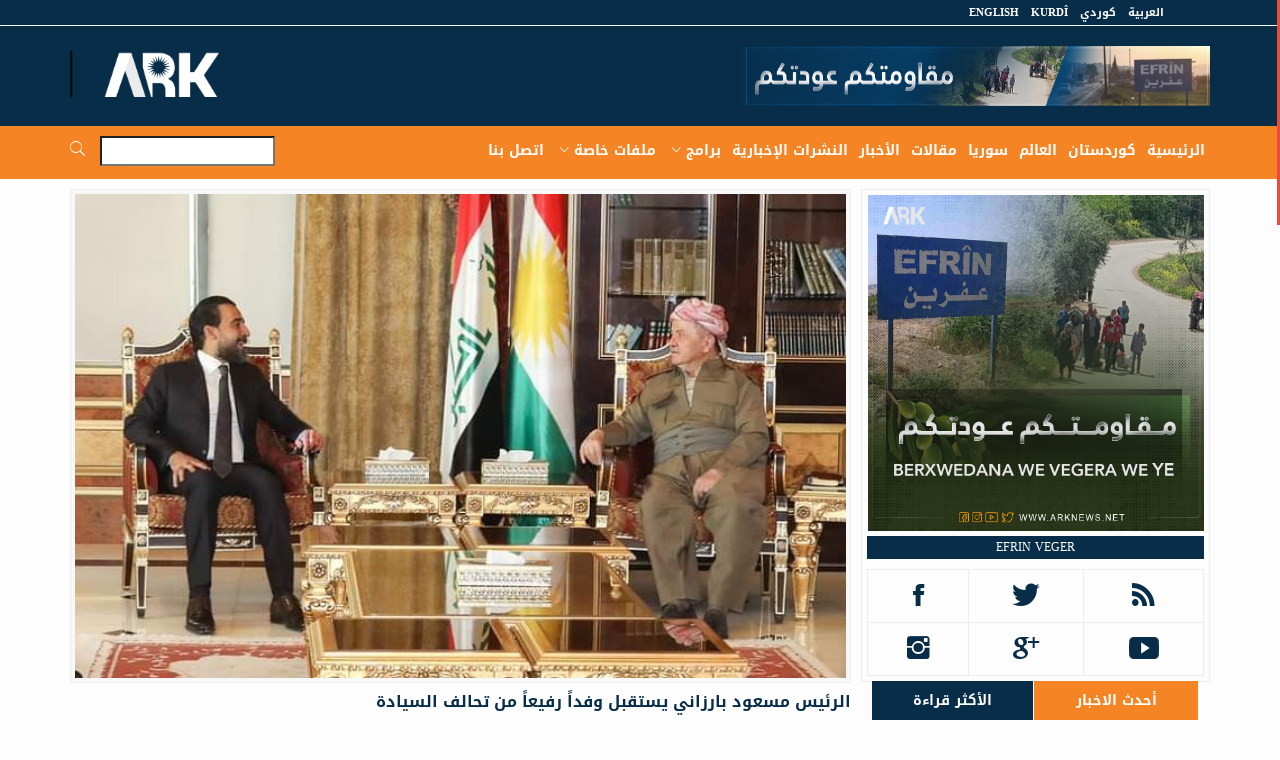

--- FILE ---
content_type: text/html; charset=utf-8
request_url: https://www.arknews.net/node/37113
body_size: 8319
content:
<!DOCTYPE html>
<html xmlns="http://www.w3.org/1999/xhtml" xml:lang="ar" version="XHTML+RDFa 1.0" dir="rtl"
  xmlns:content="http://purl.org/rss/1.0/modules/content/"
  xmlns:dc="http://purl.org/dc/terms/"
  xmlns:foaf="http://xmlns.com/foaf/0.1/"
  xmlns:og="http://ogp.me/ns#"
  xmlns:rdfs="http://www.w3.org/2000/01/rdf-schema#"
  xmlns:sioc="http://rdfs.org/sioc/ns#"
  xmlns:sioct="http://rdfs.org/sioc/types#"
  xmlns:skos="http://www.w3.org/2004/02/skos/core#"
  xmlns:xsd="http://www.w3.org/2001/XMLSchema#">
  
	<head>
        <meta charset="utf-8">
        <meta http-equiv="X-UA-Compatible" content="IE=edge">
        <meta name="viewport" content="width=device-width, initial-scale=1">

        <meta property="fb:pages" content="343570815836068" />


        <title>الرئيس مسعود بارزاني يستقبل وفداً رفيعاً من تحالف السيادة | ARK News</title>
		<meta property="og:url" content="https://www.arknews.net/ar/node/37113"/><meta property="og:title" content="الرئيس مسعود بارزاني يستقبل وفداً رفيعاً من تحالف السيادة-آرك نيوز"/><meta property="og:description" content=''/><meta property="og:type" content="website"/><meta property="og:image" content="https://www.arknews.net/files/IMG_%D9%A1%D9%A1%D9%A0%D9%A6%D9%A2%D9%A0%D9%A2%D9%A2_%D9%A1%D9%A8%D9%A5%D9%A9%D9%A3%D9%A9_%28780_x_490_pixel%29.jpg"/>	

         <!-- Global site tag (gtag.js) - Google Analytics -->
        <script async src="https://www.googletagmanager.com/gtag/js?id=UA-121548712-1"></script>
        <script>
          window.dataLayer = window.dataLayer || [];
          function gtag(){dataLayer.push(arguments);}
          gtag('js', new Date());
        
          gtag('config', 'UA-121548712-1');
        </script>      
        
        
        
                            
        <script type="text/javascript" src="https://www.arknews.net/files/js/js_qikmINIYTWe4jcTUn8cKiMr8bmSDiZB9LQqvceZ6wlM.js"></script>
<script type="text/javascript" src="https://www.arknews.net/files/js/js_O18xNjjUu1tPC9uYFaqF0ntcoQ28lvddK4MDKszly_U.js"></script>
<script type="text/javascript">
<!--//--><![CDATA[//><!--
jQuery.extend(Drupal.settings, {"basePath":"\/","pathPrefix":"ar\/","ajaxPageState":{"theme":"mas4itglobal","theme_token":"I0mNrK-jXpEQH8xPPhei2mbyqTHr2gzUfZsgBhw2lIQ","js":{"misc\/jquery.js":1,"misc\/jquery-extend-3.4.0.js":1,"misc\/jquery.once.js":1,"misc\/drupal.js":1,"public:\/\/languages\/ar_jJF3QnKarnV9iuj8kwg5IqRx-D7i3pnNJTgzK4Eg3-Y.js":1,"sites\/all\/modules\/index_content\/ajax_data.js":1},"css":{"modules\/system\/system.base.css":1,"modules\/system\/system.base-rtl.css":1,"modules\/system\/system.menus.css":1,"modules\/system\/system.menus-rtl.css":1,"modules\/system\/system.messages.css":1,"modules\/system\/system.messages-rtl.css":1,"modules\/system\/system.theme.css":1,"modules\/system\/system.theme-rtl.css":1,"modules\/field\/theme\/field.css":1,"modules\/field\/theme\/field-rtl.css":1,"modules\/node\/node.css":1,"modules\/search\/search.css":1,"modules\/search\/search-rtl.css":1,"modules\/user\/user.css":1,"modules\/user\/user-rtl.css":1,"sites\/all\/modules\/views\/css\/views.css":1,"sites\/all\/modules\/views\/css\/views-rtl.css":1,"sites\/all\/modules\/ctools\/css\/ctools.css":1,"sites\/all\/themes\/mas4itglobal\/css\/style.css":1,"sites\/all\/themes\/mas4itglobal\/css\/style-rtl.css":1}},"index_content":{"ajaxUrl":"\/ar\/ajax_data"}});
//--><!]]>
</script>





        <link rel="shortcut icon" href="https://www.arknews.net/files/favicon.ico" type="image/x-icon">
        <link rel="icon" href="https://www.arknews.net/files/favicon.ico" type="image/x-icon">
        <!-- bootstrap styles-->
        <link rel="stylesheet" href="https://www.arknews.net/sites/all/themes/mas4itglobal/css/bootstrap.min.css" >
        <!-- google font -->

        <!-- ionicons font -->
        <link rel="stylesheet" href="https://www.arknews.net/sites/all/themes/mas4itglobal/css/ionicons.min.css" >
        <!-- animation styles -->
        <link rel="stylesheet" href="https://www.arknews.net/sites/all/themes/mas4itglobal/css/animate.css" />
        <!-- custom styles -->
        <link rel="stylesheet" href="https://www.arknews.net/sites/all/themes/mas4itglobal/css/custom-red.css"  id="style">
        <!-- owl carousel styles-->
        <link rel="stylesheet" href="https://www.arknews.net/sites/all/themes/mas4itglobal/css/owl.carousel.css">
        <link rel="stylesheet" href="https://www.arknews.net/sites/all/themes/mas4itglobal/css/owl.transitions.css">
        <!-- magnific popup styles -->
        <link rel="stylesheet" href="https://www.arknews.net/sites/all/themes/mas4itglobal/css/magnific-popup.css">
  		<link rel="stylesheet" href="https://www.arknews.net/sites/all/themes/mas4itglobal/css/jquery.fancybox.min.css">
        
        <!-- HTML5 Shim and Respond.js IE8 support of HTML5 elements and media queries -->
        <!-- WARNING: Respond.js doesn't work if you view the page via file:// -->
        <!--[if lt IE 9]>
              <script src="https://oss.maxcdn.com/html5shiv/3.7.2/html5shiv.min.js"></script>
              <script src="https://oss.maxcdn.com/respond/1.4.2/respond.min.js"></script>
            <![endif]-->
            
        <link type="text/css" rel="stylesheet" href="https://www.arknews.net/files/css/css_R-slMEj6rJBamqClUE8NGYB_qxwBfAW582ITDGL3RBQ.css" media="all" />
<link type="text/css" rel="stylesheet" href="https://www.arknews.net/files/css/css_T5UsKjWOx35gwu1gAmPYqK6o_KHESA5kjXSfTt8hnvU.css" media="all" />
<link type="text/css" rel="stylesheet" href="https://www.arknews.net/files/css/css_PGbJgHCUCBf4dg7K9Kt8aAwsApndP4GZ9RuToPy3-Fk.css" media="all" />
<link type="text/css" rel="stylesheet" href="https://www.arknews.net/files/css/css_JADP16fh33NK57-RWHaQbviUoA5QIJUSPgB_FBg2DUI.css" media="all" />
  


        
        </head>

	</head>  
  
  <body>
<div id="fb-root"></div>
<script>(function(d, s, id) {
  var js, fjs = d.getElementsByTagName(s)[0];
  if (d.getElementById(id)) return;
  js = d.createElement(s); js.id = id;
  js.src = 'https://connect.facebook.net/en_GB/sdk.js#xfbml=1&version=v3.1&appId=325957658171045&autoLogAppEvents=1';
  fjs.parentNode.insertBefore(js, fjs);
}(document, 'script', 'facebook-jssdk'));</script>

  
    <!-- preloader start 
    <div id="preloader">
    <div id="status"></div>
    </div>
	-->

        <div class="wrapper"> 
  <!-- header toolbar start -->
  <div class="header-toolbar">
    <div class="container">
      <div class="row">
        <div class="col-md-16 text-uppercase">
          <div class="row">

            
          <div class="col-sm-8 col-xs-16 f-lang   animated" data-wow-delay="1s" data-wow-offset="10">
            <ul class="list-inline">
              
              
              <li> <a href="https://www.arknews.net">العربية</a> </li>
              
              <li> <a href="https://www.arknews.net/ko">كوردي</a> </li>
              <li> <a href="https://www.arknews.net/ku">Kurdî</a> </li>
              <li> <a href="https://www.arknews.net/en">English</a> </li>
              <!--<li> <a href="https://www.arknews.net/tr">Türkçe</a> </li>
            	-->
            </ul>
          </div>            
            
            <div class="col-xs-16 col-sm-8">
					
            </div>
          </div>
        </div>
      </div>
    </div>
  </div>
  <!-- header toolbar end --> 
  
  <!-- sticky header start -->
  <div class="sticky-header"> 
    <!-- header start -->
    <div class="container header">
      <div class="row">
        <div class="col-sm-5 col-md-5 wow  animated">
        <a class="navbar-brand" href="https://www.arknews.net">ARKNews.net</a></div>
        <div class="col-sm-11 col-md-11 hidden-xs text-right banner1"> 
        <img src="https://www.arknews.net/files/01%20%D9%85%D9%82%D8%A7%D9%88%D9%85%D8%AA%D9%83%D9%85%20%D8%B9%D9%88%D8%AF%D8%AA%D9%83%D9%85_0.jpg" width="468" height="60" alt="مقاومتكم عودتكم" title="مقاومتكم عودتكم"/>        
        </div>
      </div>
    </div>
    <!-- header end --> 
    <!-- nav and search start -->
    <div class="nav-search-outer"> 
      <!-- nav start -->
       
      <nav class="navbar navbar-inverse" role="navigation">
        <div class="container">
          <div class="row">
             <div class="col-sm-16"> 
              <div class="navbar-header">
                <button type="button" class="navbar-toggle collapsed" data-toggle="collapse" data-target="#navbar-collapse"> <span class="sr-only">Toggle navigation</span> <span class="icon-bar"></span> <span class="icon-bar"></span> <span class="icon-bar"></span> 
                </button>
              </div>
                <div class="search-div">
                    
                      <input name="search_keyword" id="search_keyword" placeholder="بحث" autocomplete="off">
                      <a href="#" id="search-btn"><span class="ion-ios7-search"></span></a>
                    
                </div>              

                
              <div class="collapse navbar-collapse" id="navbar-collapse">
                <ul class="nav navbar-nav text-uppercase main-nav ">
                  	<li class="active"><a href="https://www.arknews.net">الرئيسية</a></li>
                  	<li> <a href="https://www.arknews.net/kurdistan">كوردستان</a></li>
                  	<li> <a href="https://www.arknews.net/world">العالم</a></li>
					<li> <a href="https://www.arknews.net/syria">سوريا</a></li>
                    <li> <a href="https://www.arknews.net/articles">مقالات</a></li>
                    <!--
                    <li> <a href="https://www.arknews.net/video">فيديو</a></li>
                    -->
                    <li> <a href="https://www.arknews.net/browse-article">الأخبار</a></li>
                    <li> <a href="https://www.arknews.net/video/176">النشرات الإخبارية</a></li>
                    <li class="dropdown"> <a href="javascript:void(0)" class="dropdown-toggle" data-toggle="dropdown">برامج<span class="ion-ios7-arrow-down nav-icn"></span></a>
                        <ul class="dropdown-menu text-capitalize" role="menu">
                            <li> <a href="https://www.arknews.net/video/176">النشرات الإخبارية</a></li><li> <a href="https://www.arknews.net/video/187">تقارير</a></li><li> <a href="https://www.arknews.net/video/202">أعمدة النضال</a></li><li> <a href="https://www.arknews.net/video/200">شرۆڤە(تحليل)</a></li><li> <a href="https://www.arknews.net/video/201">صوت الشباب</a></li><li> <a href="https://www.arknews.net/video/188">ضيف</a></li><li> <a href="https://www.arknews.net/video/178">جفات</a></li><li> <a href="https://www.arknews.net/video/177">مقابله‌ آرك</a></li><li> <a href="https://www.arknews.net/video/179">ديبيت</a></li><li> <a href="https://www.arknews.net/video/191">بالعربي</a></li><li> <a href="https://www.arknews.net/video/192">حصاد الأسبوع</a></li><li> <a href="https://www.arknews.net/video/193">برامج خاصة</a></li>                           
                        </ul>
                    </li>    
                    <li class="dropdown"> <a href="javascript:void(0)" class="dropdown-toggle" data-toggle="dropdown">ملفات خاصة<span class="ion-ios7-arrow-down nav-icn"></span></a>
                        <ul class="dropdown-menu text-capitalize" role="menu">

							<li> <a href="https://www.arknews.net/browse-person/Martyrs">الشهداء</a></li>
							<li> <a href="https://www.arknews.net/browse-person/Detainees">المعتقلون</a></li>
                            <li> <a href="https://www.arknews.net/browse-person/KidnappedByISIS">المختطفون لدى داعش</a></li>
                        </ul>
                    </li> 
                    
                    <li> <a href="https://www.arknews.net/contact-us">اتصل بنا</a></li>
                </ul>
              </div>
                
            </div>
          </div>
        </div>
        <!-- nav end --> 
        <!-- search start -->
        

        <!-- search end --> 


      </nav>
       
      <!--nav end--> 
      
      
    </div>
    <!-- nav and search end--> 
  </div>
  <!-- sticky header end --> 


		

  <section>
    <div class="container ">
      <div class="row content-body "> 
        <!-- left sec Start -->
        <div class="col-md-11 col-sm-11">
          <div class="row"> 
            <!-- post details start -->
				  <section class="region region-content">
    <article id="block-system-main" class="block block-system">

      
  <div class="content">
    <!--
<div class="container"> 
    <div class="page-header">
    <h1>الرئيس مسعود بارزاني يستقبل وفداً رفيعاً من تحالف السيادة</h1>
    </div>
</div>
-->

            <div class="col-sm-16">
              <div class="row">
                <div class="sec-topic col-sm-16   animated  view-article" data-wow-delay="0.5s">
                  <div class="row">
                    <div class="col-sm-16">
                         
                    <img width="1000" height="606"  src="https://www.arknews.net/files/IMG_%D9%A1%D9%A1%D9%A0%D9%A6%D9%A2%D9%A0%D9%A2%D9%A2_%D9%A1%D9%A8%D9%A5%D9%A9%D9%A3%D9%A9_%28780_x_490_pixel%29.jpg" alt="الرئيس مسعود بارزاني يستقبل وفداً رفيعاً من تحالف السيادة"  title="الرئيس مسعود بارزاني يستقبل وفداً رفيعاً من تحالف السيادة" class="img-thumbnail"> 
                    <div class="image-title"></div>           
                                         
                    </div>
                    <div class="col-sm-16 sec-info">
                      <h3>الرئيس مسعود بارزاني يستقبل وفداً رفيعاً من تحالف السيادة</h3>
                      <div class="text-danger sub-info-bordered">
                        <div class="time"><span class="ion-android-data icon"></span>Jun 11 2022</div>
                      </div>
                      <p>
					  آرك نيوز... استقبل الرئيس مسعود بارزاني، اليوم السبت 11 حزيران 2022 في مقره بمصيف صلاح الدين، وفدا رفيع المستوى من تحالف السيادة ضم رئيس مجلس النواب العراقي محمد الحلبوسي ورئيس تحالف السيادة خمیس الخنجر.<br />
<br />
وقد تبادل الجانبان خلال اللقاء وجهات النظر حول الوضع السياسي في العراق وآخر تطورات العملية السياسية الجارية.                      
                                            
                      </p>
                        <div class="gallery">
                            <div class="row"></div>                               
                        </div> 

<p>
<strong><span class="ion-chatbubbles icon"></span></strong> 878</p>	

<div class="tag">
<a href="https://www.arknews.net/browse-article/245"  class="tag-btn" title="الرئيس مسعود بارزاني"  alt="الرئيس مسعود بارزاني"  style="margin: 1px;"  >الرئيس مسعود بارزاني</a><a href="https://www.arknews.net/browse-article/642"  class="tag-btn" title="تحالف السيادة"  alt="تحالف السيادة"  style="margin: 1px;"  >تحالف السيادة</a><a href="https://www.arknews.net/browse-article/596"  class="tag-btn" title="العملية السياسية"  alt="العملية السياسية"  style="margin: 1px;"  >العملية السياسية</a><a href="https://www.arknews.net/browse-article/305"  class="tag-btn" title="العراق"  alt="العراق"  style="margin: 1px;"  >العراق</a></div> 




                  
					 
                
                
                
 						 
                        
                                                                       
                      <hr>
                    </div>
                  </div>
                </div>




                <div class="col-sm-16 related">
                  <div class="main-title-outer pull-left">
                    <div class="main-title">مواضيع متعلقة</div>
                  </div>
                  <div class="row">
                    
					                        
                    
                    <div class="item topic col-sm-5 col-xs-16 article-news-item"> 
                    <a href="https://www.arknews.net/node/63197"> <img width="274" height="121" alt="الرئيس بارزاني وأمير دولة قطر يؤكدان على منع اندلاع مواجهات بين العرب والكورد في سوريا " title="الرئيس بارزاني وأمير دولة قطر يؤكدان على منع اندلاع مواجهات بين العرب والكورد في سوريا " src="https://www.arknews.net/files/styles/medium/public/%D8%A7%D9%84%D8%B1%D8%A6%D9%8A%D8%B3%20%D8%A8%D8%A7%D8%B1%D8%B2%D8%A7%D9%86%D9%8A_79.jpg?itok=jyUeILcx" class="img-thumbnail">
                      <h4>الرئيس بارزاني وأمير دولة قطر يؤكدان على منع اندلاع مواجهات بين العرب والكورد في سوريا </h4>
                      <div class="text-danger sub-info-bordered remove-borders">
                        <div class="time"><span class="ion-android-data icon"></span>Jan 21 2026</div>
                      </div>
                      </a> 
                     </div>
                      
					                        
                    
                    <div class="item topic col-sm-5 col-xs-16 article-news-item"> 
                    <a href="https://www.arknews.net/node/63196"> <img width="274" height="121" alt="مسرور بارزاني ونواف سلام يؤكدان على وجوب صون أمن سوريا واستقرارها" title="مسرور بارزاني ونواف سلام يؤكدان على وجوب صون أمن سوريا واستقرارها" src="https://www.arknews.net/files/styles/medium/public/%D9%83%D9%88%D8%B1%D8%AF%D8%B3%D8%AA%D8%A7%D9%86_2.jpg?itok=GGJFw4vx" class="img-thumbnail">
                      <h4>مسرور بارزاني ونواف سلام يؤكدان على وجوب صون أمن سوريا واستقرارها</h4>
                      <div class="text-danger sub-info-bordered remove-borders">
                        <div class="time"><span class="ion-android-data icon"></span>Jan 21 2026</div>
                      </div>
                      </a> 
                     </div>
                      
					                        
                    
                    <div class="item topic col-sm-5 col-xs-16 article-news-item"> 
                    <a href="https://www.arknews.net/node/63195"> <img width="274" height="121" alt="رئيس حكومة إقليم كوردستان يبحث مع رئيس وزراء هولندا التصعيد العسكري في سوريا" title="رئيس حكومة إقليم كوردستان يبحث مع رئيس وزراء هولندا التصعيد العسكري في سوريا" src="https://www.arknews.net/files/styles/medium/public/%D9%87%D9%88%D9%84%D9%86%D8%AF%D8%A7%20.jpg?itok=_l6V2MlV" class="img-thumbnail">
                      <h4>رئيس حكومة إقليم كوردستان يبحث مع رئيس وزراء هولندا التصعيد العسكري في سوريا</h4>
                      <div class="text-danger sub-info-bordered remove-borders">
                        <div class="time"><span class="ion-android-data icon"></span>Jan 21 2026</div>
                      </div>
                      </a> 
                     </div>
                      
					                        
                    
                    <div class="item topic col-sm-5 col-xs-16 article-news-item"> 
                    <a href="https://www.arknews.net/node/63194"> <img width="274" height="121" alt="الرئيس بارزاني يجتمع مع الكاردينال بيترو بارولين رئيس وزراء الفاتيكان" title="الرئيس بارزاني يجتمع مع الكاردينال بيترو بارولين رئيس وزراء الفاتيكان" src="https://www.arknews.net/files/styles/medium/public/%D8%A7%D9%84%D9%81%D8%A7%D8%AA%D9%8A%D9%83%D8%A7%D9%861_1.jpg?itok=XGk2okoo" class="img-thumbnail">
                      <h4>الرئيس بارزاني يجتمع مع الكاردينال بيترو بارولين رئيس وزراء الفاتيكان</h4>
                      <div class="text-danger sub-info-bordered remove-borders">
                        <div class="time"><span class="ion-android-data icon"></span>Jan 21 2026</div>
                      </div>
                      </a> 
                     </div>
                      
					                        
                    
                    <div class="item topic col-sm-5 col-xs-16 article-news-item"> 
                    <a href="https://www.arknews.net/node/63193"> <img width="274" height="121" alt="الرئيس بارزاني وبابا الفاتيكان يعبران عن أملهما أن يسود السلام والاستقرار في العالم" title="الرئيس بارزاني وبابا الفاتيكان يعبران عن أملهما أن يسود السلام والاستقرار في العالم" src="https://www.arknews.net/files/styles/medium/public/%D8%A8%D8%A7%D9%84%D8%B5%D9%88%D8%B1.jpg?itok=jLIXWlhI" class="img-thumbnail">
                      <h4>الرئيس بارزاني وبابا الفاتيكان يعبران عن أملهما أن يسود السلام والاستقرار في العالم</h4>
                      <div class="text-danger sub-info-bordered remove-borders">
                        <div class="time"><span class="ion-android-data icon"></span>Jan 21 2026</div>
                      </div>
                      </a> 
                     </div>
                      
					                        
                    
                    <div class="item topic col-sm-5 col-xs-16 article-news-item"> 
                    <a href="https://www.arknews.net/node/63189"> <img width="274" height="121" alt="ألمانيا.. برلمانيون يطالبون بموقف دولي عاجل لحماية الكورد في غربي كوردستان " title="ألمانيا.. برلمانيون يطالبون بموقف دولي عاجل لحماية الكورد في غربي كوردستان " src="https://www.arknews.net/files/styles/medium/public/%D8%A7%D9%84%D8%A8%D9%88%D9%86%D8%AF%D8%B3%D8%AA%D8%A7%D8%BA_1.jpg?itok=pGxrmn49" class="img-thumbnail">
                      <h4>ألمانيا.. برلمانيون يطالبون بموقف دولي عاجل لحماية الكورد في غربي كوردستان </h4>
                      <div class="text-danger sub-info-bordered remove-borders">
                        <div class="time"><span class="ion-android-data icon"></span>Jan 21 2026</div>
                      </div>
                      </a> 
                     </div>
                      
					                        
                    
                    <div class="item topic col-sm-5 col-xs-16 article-news-item"> 
                    <a href="https://www.arknews.net/node/63188"> <img width="274" height="121" alt="سوريا تتأثر بمنخفض جوي اعتبارا من صباح يوم غد الخميس" title="سوريا تتأثر بمنخفض جوي اعتبارا من صباح يوم غد الخميس" src="https://www.arknews.net/files/styles/medium/public/%D8%A7%D9%84%D9%85%D8%B7%D8%B11_3_1.jpg?itok=5O2HewwM" class="img-thumbnail">
                      <h4>سوريا تتأثر بمنخفض جوي اعتبارا من صباح يوم غد الخميس</h4>
                      <div class="text-danger sub-info-bordered remove-borders">
                        <div class="time"><span class="ion-android-data icon"></span>Jan 21 2026</div>
                      </div>
                      </a> 
                     </div>
                      
					                        
                    
                    <div class="item topic col-sm-5 col-xs-16 article-news-item"> 
                    <a href="https://www.arknews.net/node/63186"> <img width="274" height="121" alt="بتوجيه من الرئيس بارزاني.. مؤسسة بارزاني الخيرية تسيِّر  أكبر قافلة مساعدات إلى غربي كوردستان" title="بتوجيه من الرئيس بارزاني.. مؤسسة بارزاني الخيرية تسيِّر  أكبر قافلة مساعدات إلى غربي كوردستان" src="https://www.arknews.net/files/styles/medium/public/%D8%A8%D8%A7%D8%B1%D8%B2%D8%A7%D9%86%D9%8A%20%D8%A7%D9%84%D8%AE%D9%8A%D8%B1%D9%8A%D8%A9_66.jpg?itok=AismSY0L" class="img-thumbnail">
                      <h4>بتوجيه من الرئيس بارزاني.. مؤسسة بارزاني الخيرية تسيِّر  أكبر قافلة مساعدات إلى غربي كوردستان</h4>
                      <div class="text-danger sub-info-bordered remove-borders">
                        <div class="time"><span class="ion-android-data icon"></span>Jan 21 2026</div>
                      </div>
                      </a> 
                     </div>
                      
					                        
                    
                    <div class="item topic col-sm-5 col-xs-16 article-news-item"> 
                    <a href="https://www.arknews.net/node/63185"> <img width="274" height="121" alt="الرئیس بارزاني يلتقي مع قداسة بابا الفاتيكان ليو الرابع عشر" title="الرئیس بارزاني يلتقي مع قداسة بابا الفاتيكان ليو الرابع عشر" src="https://www.arknews.net/files/styles/medium/public/%D8%A7%D9%84%D8%B1%D8%A6%D9%8A%D8%B3%20%D8%A8%D8%A7%D8%B1%D8%B2%D8%A7%D9%86%D9%8A%20%D9%88%D8%A8%D8%A7%D8%A8%D8%A7%20%D8%A7%D9%84%D9%81%D8%A7%D8%AA%D9%8A%D9%83%D8%A7%D9%86.jpg?itok=ODnvaEsc" class="img-thumbnail">
                      <h4>الرئیس بارزاني يلتقي مع قداسة بابا الفاتيكان ليو الرابع عشر</h4>
                      <div class="text-danger sub-info-bordered remove-borders">
                        <div class="time"><span class="ion-android-data icon"></span>Jan 21 2026</div>
                      </div>
                      </a> 
                     </div>
                      
					                        
                    
                    <div class="item topic col-sm-5 col-xs-16 article-news-item"> 
                    <a href="https://www.arknews.net/node/63184"> <img width="274" height="121" alt="الرئيس بارزاني يتلقى اتصالا هاتفيا من الرئيس السوري أحمد الشرع" title="الرئيس بارزاني يتلقى اتصالا هاتفيا من الرئيس السوري أحمد الشرع" src="https://www.arknews.net/files/styles/medium/public/%D8%A7%D9%84%D8%B1%D8%A6%DB%8C%D8%B3%20%D8%A8%D8%A7%D8%B1%D8%B2%D8%A7%D9%86%DB%8C_3.jpg?itok=bclq8jtM" class="img-thumbnail">
                      <h4>الرئيس بارزاني يتلقى اتصالا هاتفيا من الرئيس السوري أحمد الشرع</h4>
                      <div class="text-danger sub-info-bordered remove-borders">
                        <div class="time"><span class="ion-android-data icon"></span>Jan 21 2026</div>
                      </div>
                      </a> 
                     </div>
                      
					                        
                    
                    <div class="item topic col-sm-5 col-xs-16 article-news-item"> 
                    <a href="https://www.arknews.net/node/63183"> <img width="274" height="121" alt="اتحاد الجالية الكوردستانية يوجه نداءً عاجلاً إلى الكوردستانيين في جميع دول الاغتراب" title="اتحاد الجالية الكوردستانية يوجه نداءً عاجلاً إلى الكوردستانيين في جميع دول الاغتراب" src="https://www.arknews.net/files/styles/medium/public/%D8%A7%D9%84%D8%AC%D8%A7%D9%84%D9%8A%D8%A7%D8%AA%20%D8%A7%D9%84%D9%83%D9%88%D8%B1%D8%AF%D8%B3%D8%AA%D8%A7%D9%86%D9%8A%D8%A91_1_0.jpg?itok=1NyukyiQ" class="img-thumbnail">
                      <h4>اتحاد الجالية الكوردستانية يوجه نداءً عاجلاً إلى الكوردستانيين في جميع دول الاغتراب</h4>
                      <div class="text-danger sub-info-bordered remove-borders">
                        <div class="time"><span class="ion-android-data icon"></span>Jan 20 2026</div>
                      </div>
                      </a> 
                     </div>
                      
					                        
                    
                    <div class="item topic col-sm-5 col-xs-16 article-news-item"> 
                    <a href="https://www.arknews.net/node/63182"> <img width="274" height="121" alt="مسرور بارزاني وبرهم صالح يناقشان تداعيات الاشتباكات والمواجهات العسكرية في سوريا" title="مسرور بارزاني وبرهم صالح يناقشان تداعيات الاشتباكات والمواجهات العسكرية في سوريا" src="https://www.arknews.net/files/styles/medium/public/%D9%85%D8%B3%D8%B1%D9%88%D8%B1%20%D8%A8%D8%A7%D8%B1%D8%B2%D8%A7%D9%86%D9%8A_105.jpg?itok=YEJ8jtP2" class="img-thumbnail">
                      <h4>مسرور بارزاني وبرهم صالح يناقشان تداعيات الاشتباكات والمواجهات العسكرية في سوريا</h4>
                      <div class="text-danger sub-info-bordered remove-borders">
                        <div class="time"><span class="ion-android-data icon"></span>Jan 20 2026</div>
                      </div>
                      </a> 
                     </div>
                      
					                      
                      
    
                  </div>
                </div>

                
              </div>
            </div>
           

  </div>
</article>
  </section>
	            
            <!-- post details end --> 
            
          </div>
          
        
          
          
          
        </div>
        <!-- left sec End --> 
        <!-- right sec Start -->
        <div class="col-sm-5  right-sec">
          <div class="bordered">
            <div class="row ">
				<div class="col-sm-16 bt-space  animated" data-wow-delay="1s" data-wow-offset="50"><a href="https://www.facebook.com/Ark1tv" ><img class="img-responsive" src="https://www.arknews.net/files/efrin_43.jpg" width="336" height="280" alt="efrin veger" title="efrin veger"/></a><a href="https://www.facebook.com/Ark1tv" class="sponsored">efrin veger</a> </div><div class="col-sm-16 bt-spac  animated" ><div class="table-responsive"><table class="table table-bordered social"><tbody><tr><td><a class="rss" href="#"><p> <span class="ion-social-rss"></span> </p></a></td><td><a class="twitter" href="https://twitter.com/Arknews_Arktv" target="_blank"><p><span class="ion-social-twitter"></span></p></a></td><td><a class="facebook" href="https://www.facebook.com/arknews.net" target="_blank"><p> <span class="ion-social-facebook"></span> </p></a></td></tr><tr><td><a class="youtube" href="https://www.youtube.com/arknuce" target="_blank"><p> <span class="ion-social-youtube"></span></p></a></td><td><a class="googleplus" href="#"><p> <span class="ion-social-googleplus"></span></p></a></td><td><a class="instagram" href="https://www.instagram.com/arknews.official" target="_blank"><p> <span class="ion-social-instagram"></span> </p></a></td></tr></tbody></table></div></div>	</div>	<div class="col-sm-16 bt-space  animated" > <ul class="nav nav-tabs nav-justified " role="tablist"><li class="active"><a href="#recent" role="tab" data-toggle="tab">أحدث الاخبار</a></li><li ><a href="#popular" role="tab" data-toggle="tab">الأكثر قراءة</a></li></ul><!-- Tab panes --><div class="tab-content"><div class="tab-pane active" id="recent"><ul class="list-unstyled"><li> <a href="https://www.arknews.net/node/63197"><div class="row"><div class="col-sm-5 col-md-4"><img class="img-thumbnail pull-left" src="https://www.arknews.net/files/%D8%A7%D9%84%D8%B1%D8%A6%D9%8A%D8%B3%20%D8%A8%D8%A7%D8%B1%D8%B2%D8%A7%D9%86%D9%8A_79.jpg" width="164" height="152" alt="الرئيس بارزاني وأمير دولة قطر يؤكدان على منع اندلاع مواجهات بين العرب والكورد في سوريا " title="الرئيس بارزاني وأمير دولة قطر يؤكدان على منع اندلاع مواجهات بين العرب والكورد في سوريا "/> </div><div class="col-sm-11 col-md-12"><h4>الرئيس بارزاني وأمير دولة قطر يؤكدان على منع اندلاع مواجهات بين العرب والكورد في سوريا </h4><div class="text-danger sub-info"><div class="time"><span class="ion-android-data icon"></span>Jan 21 2026</div></div></div></div></a> </li><li> <a href="https://www.arknews.net/node/63196"><div class="row"><div class="col-sm-5 col-md-4"><img class="img-thumbnail pull-left" src="https://www.arknews.net/files/%D9%83%D9%88%D8%B1%D8%AF%D8%B3%D8%AA%D8%A7%D9%86_2.jpg" width="164" height="152" alt="مسرور بارزاني ونواف سلام يؤكدان على وجوب صون أمن سوريا واستقرارها" title="مسرور بارزاني ونواف سلام يؤكدان على وجوب صون أمن سوريا واستقرارها"/> </div><div class="col-sm-11 col-md-12"><h4>مسرور بارزاني ونواف سلام يؤكدان على وجوب صون أمن سوريا واستقرارها</h4><div class="text-danger sub-info"><div class="time"><span class="ion-android-data icon"></span>Jan 21 2026</div></div></div></div></a> </li><li> <a href="https://www.arknews.net/node/63195"><div class="row"><div class="col-sm-5 col-md-4"><img class="img-thumbnail pull-left" src="https://www.arknews.net/files/%D9%87%D9%88%D9%84%D9%86%D8%AF%D8%A7%20.jpg" width="164" height="152" alt="رئيس حكومة إقليم كوردستان يبحث مع رئيس وزراء هولندا التصعيد العسكري في سوريا" title="رئيس حكومة إقليم كوردستان يبحث مع رئيس وزراء هولندا التصعيد العسكري في سوريا"/> </div><div class="col-sm-11 col-md-12"><h4>رئيس حكومة إقليم كوردستان يبحث مع رئيس وزراء هولندا التصعيد العسكري في سوريا</h4><div class="text-danger sub-info"><div class="time"><span class="ion-android-data icon"></span>Jan 21 2026</div></div></div></div></a> </li><li> <a href="https://www.arknews.net/node/63194"><div class="row"><div class="col-sm-5 col-md-4"><img class="img-thumbnail pull-left" src="https://www.arknews.net/files/%D8%A7%D9%84%D9%81%D8%A7%D8%AA%D9%8A%D9%83%D8%A7%D9%861_1.jpg" width="164" height="152" alt="الرئيس بارزاني يجتمع مع الكاردينال بيترو بارولين رئيس وزراء الفاتيكان" title="الرئيس بارزاني يجتمع مع الكاردينال بيترو بارولين رئيس وزراء الفاتيكان"/> </div><div class="col-sm-11 col-md-12"><h4>الرئيس بارزاني يجتمع مع الكاردينال بيترو بارولين رئيس وزراء الفاتيكان</h4><div class="text-danger sub-info"><div class="time"><span class="ion-android-data icon"></span>Jan 21 2026</div></div></div></div></a> </li><li> <a href="https://www.arknews.net/node/63193"><div class="row"><div class="col-sm-5 col-md-4"><img class="img-thumbnail pull-left" src="https://www.arknews.net/files/%D8%A8%D8%A7%D9%84%D8%B5%D9%88%D8%B1.jpg" width="164" height="152" alt="الرئيس بارزاني وبابا الفاتيكان يعبران عن أملهما أن يسود السلام والاستقرار في العالم" title="الرئيس بارزاني وبابا الفاتيكان يعبران عن أملهما أن يسود السلام والاستقرار في العالم"/> </div><div class="col-sm-11 col-md-12"><h4>الرئيس بارزاني وبابا الفاتيكان يعبران عن أملهما أن يسود السلام والاستقرار في العالم</h4><div class="text-danger sub-info"><div class="time"><span class="ion-android-data icon"></span>Jan 21 2026</div></div></div></div></a> </li><li> <a href="https://www.arknews.net/node/63189"><div class="row"><div class="col-sm-5 col-md-4"><img class="img-thumbnail pull-left" src="https://www.arknews.net/files/%D8%A7%D9%84%D8%A8%D9%88%D9%86%D8%AF%D8%B3%D8%AA%D8%A7%D8%BA_1.jpg" width="164" height="152" alt="ألمانيا.. برلمانيون يطالبون بموقف دولي عاجل لحماية الكورد في غربي كوردستان " title="ألمانيا.. برلمانيون يطالبون بموقف دولي عاجل لحماية الكورد في غربي كوردستان "/> </div><div class="col-sm-11 col-md-12"><h4>ألمانيا.. برلمانيون يطالبون بموقف دولي عاجل لحماية الكورد في غربي كوردستان </h4><div class="text-danger sub-info"><div class="time"><span class="ion-android-data icon"></span>Jan 21 2026</div></div></div></div></a> </li><li> <a href="https://www.arknews.net/node/63188"><div class="row"><div class="col-sm-5 col-md-4"><img class="img-thumbnail pull-left" src="https://www.arknews.net/files/%D8%A7%D9%84%D9%85%D8%B7%D8%B11_3_1.jpg" width="164" height="152" alt="سوريا تتأثر بمنخفض جوي اعتبارا من صباح يوم غد الخميس" title="سوريا تتأثر بمنخفض جوي اعتبارا من صباح يوم غد الخميس"/> </div><div class="col-sm-11 col-md-12"><h4>سوريا تتأثر بمنخفض جوي اعتبارا من صباح يوم غد الخميس</h4><div class="text-danger sub-info"><div class="time"><span class="ion-android-data icon"></span>Jan 21 2026</div></div></div></div></a> </li><li> <a href="https://www.arknews.net/node/63186"><div class="row"><div class="col-sm-5 col-md-4"><img class="img-thumbnail pull-left" src="https://www.arknews.net/files/%D8%A8%D8%A7%D8%B1%D8%B2%D8%A7%D9%86%D9%8A%20%D8%A7%D9%84%D8%AE%D9%8A%D8%B1%D9%8A%D8%A9_66.jpg" width="164" height="152" alt="بتوجيه من الرئيس بارزاني.. مؤسسة بارزاني الخيرية تسيِّر  أكبر قافلة مساعدات إلى غربي كوردستان" title="بتوجيه من الرئيس بارزاني.. مؤسسة بارزاني الخيرية تسيِّر  أكبر قافلة مساعدات إلى غربي كوردستان"/> </div><div class="col-sm-11 col-md-12"><h4>بتوجيه من الرئيس بارزاني.. مؤسسة بارزاني الخيرية تسيِّر  أكبر قافلة مساعدات إلى غربي كوردستان</h4><div class="text-danger sub-info"><div class="time"><span class="ion-android-data icon"></span>Jan 21 2026</div></div></div></div></a> </li></ul></div><div class="tab-pane " id="popular"><ul class="list-unstyled"><li> <a href="https://www.arknews.net/node/63189"><div class="row"><div class="col-sm-5 col-md-4"><img class="img-thumbnail pull-left" src="https://www.arknews.net/files/%D8%A7%D9%84%D8%A8%D9%88%D9%86%D8%AF%D8%B3%D8%AA%D8%A7%D8%BA_1.jpg" width="164" height="152" alt="ألمانيا.. برلمانيون يطالبون بموقف دولي عاجل لحماية الكورد في غربي كوردستان " title="ألمانيا.. برلمانيون يطالبون بموقف دولي عاجل لحماية الكورد في غربي كوردستان "/> </div><div class="col-sm-11 col-md-12"><h4>ألمانيا.. برلمانيون يطالبون بموقف دولي عاجل لحماية الكورد في غربي كوردستان </h4><div class="text-danger sub-info"><div class="time"><span class="ion-android-data icon"></span>Jan 21 2026</div></div></div></div></a> </li><li> <a href="https://www.arknews.net/node/63184"><div class="row"><div class="col-sm-5 col-md-4"><img class="img-thumbnail pull-left" src="https://www.arknews.net/files/%D8%A7%D9%84%D8%B1%D8%A6%DB%8C%D8%B3%20%D8%A8%D8%A7%D8%B1%D8%B2%D8%A7%D9%86%DB%8C_3.jpg" width="164" height="152" alt="الرئيس بارزاني يتلقى اتصالا هاتفيا من الرئيس السوري أحمد الشرع" title="الرئيس بارزاني يتلقى اتصالا هاتفيا من الرئيس السوري أحمد الشرع"/> </div><div class="col-sm-11 col-md-12"><h4>الرئيس بارزاني يتلقى اتصالا هاتفيا من الرئيس السوري أحمد الشرع</h4><div class="text-danger sub-info"><div class="time"><span class="ion-android-data icon"></span>Jan 21 2026</div></div></div></div></a> </li><li> <a href="https://www.arknews.net/node/46657"><div class="row"><div class="col-sm-5 col-md-4"><img class="img-thumbnail pull-left" src="https://www.arknews.net/files/%D8%A7%D8%B1%D9%83%20%D9%85%D8%A7%D9%83%D9%88%D9%84.jpg" width="164" height="152" alt="مايكل ماكول: لا ينبغي أن يكون للنظام السوري دور في تنسيق المساعدات الإنسانية" title="مايكل ماكول: لا ينبغي أن يكون للنظام السوري دور في تنسيق المساعدات الإنسانية"/> </div><div class="col-sm-11 col-md-12"><h4>مايكل ماكول: لا ينبغي أن يكون للنظام السوري دور في تنسيق المساعدات الإنسانية</h4><div class="text-danger sub-info"><div class="time"><span class="ion-android-data icon"></span>Jul 29 2023</div></div></div></div></a> </li><li> <a href="https://www.arknews.net/node/63197"><div class="row"><div class="col-sm-5 col-md-4"><img class="img-thumbnail pull-left" src="https://www.arknews.net/files/%D8%A7%D9%84%D8%B1%D8%A6%D9%8A%D8%B3%20%D8%A8%D8%A7%D8%B1%D8%B2%D8%A7%D9%86%D9%8A_79.jpg" width="164" height="152" alt="الرئيس بارزاني وأمير دولة قطر يؤكدان على منع اندلاع مواجهات بين العرب والكورد في سوريا " title="الرئيس بارزاني وأمير دولة قطر يؤكدان على منع اندلاع مواجهات بين العرب والكورد في سوريا "/> </div><div class="col-sm-11 col-md-12"><h4>الرئيس بارزاني وأمير دولة قطر يؤكدان على منع اندلاع مواجهات بين العرب والكورد في سوريا </h4><div class="text-danger sub-info"><div class="time"><span class="ion-android-data icon"></span>Jan 21 2026</div></div></div></div></a> </li><li> <a href="https://www.arknews.net/node/42123"><div class="row"><div class="col-sm-5 col-md-4"><img class="img-thumbnail pull-left" src="https://www.arknews.net/files/99999_1.gif" width="164" height="152" alt="واشنطن: يجب فتح الحدود بين تركيا وسوريا لدخول المساعدات إلى شمال سوريا" title="واشنطن: يجب فتح الحدود بين تركيا وسوريا لدخول المساعدات إلى شمال سوريا"/> </div><div class="col-sm-11 col-md-12"><h4>واشنطن: يجب فتح الحدود بين تركيا وسوريا لدخول المساعدات إلى شمال سوريا</h4><div class="text-danger sub-info"><div class="time"><span class="ion-android-data icon"></span>Feb 08 2023</div></div></div></div></a> </li><li> <a href="https://www.arknews.net/node/63169"><div class="row"><div class="col-sm-5 col-md-4"><img class="img-thumbnail pull-left" src="https://www.arknews.net/files/%D8%A7%D9%84%D8%A7%D9%85%D9%85%20%D8%A7%D9%84%D9%85%D8%AA%D8%AD%D8%AF%D8%A9_9_0_1_0_2_1_0_0.jpg" width="164" height="152" alt="الأمم المتحدة: آلاف المدنيين نزحوا في شمال شرقي سوريا جراء التصعيد العسكري " title="الأمم المتحدة: آلاف المدنيين نزحوا في شمال شرقي سوريا جراء التصعيد العسكري "/> </div><div class="col-sm-11 col-md-12"><h4>الأمم المتحدة: آلاف المدنيين نزحوا في شمال شرقي سوريا جراء التصعيد العسكري </h4><div class="text-danger sub-info"><div class="time"><span class="ion-android-data icon"></span>Jan 20 2026</div></div></div></div></a> </li><li> <a href="https://www.arknews.net/node/63196"><div class="row"><div class="col-sm-5 col-md-4"><img class="img-thumbnail pull-left" src="https://www.arknews.net/files/%D9%83%D9%88%D8%B1%D8%AF%D8%B3%D8%AA%D8%A7%D9%86_2.jpg" width="164" height="152" alt="مسرور بارزاني ونواف سلام يؤكدان على وجوب صون أمن سوريا واستقرارها" title="مسرور بارزاني ونواف سلام يؤكدان على وجوب صون أمن سوريا واستقرارها"/> </div><div class="col-sm-11 col-md-12"><h4>مسرور بارزاني ونواف سلام يؤكدان على وجوب صون أمن سوريا واستقرارها</h4><div class="text-danger sub-info"><div class="time"><span class="ion-android-data icon"></span>Jan 21 2026</div></div></div></div></a> </li><li> <a href="https://www.arknews.net/node/21176"><div class="row"><div class="col-sm-5 col-md-4"><img class="img-thumbnail pull-left" src="https://www.arknews.net/files/7777777_5.jpg" width="164" height="152" alt="يصل إلى 500%.. ارتفاع كبير بأسعار الأدوية في دمشق" title="يصل إلى 500%.. ارتفاع كبير بأسعار الأدوية في دمشق"/> </div><div class="col-sm-11 col-md-12"><h4>يصل إلى 500%.. ارتفاع كبير بأسعار الأدوية في دمشق</h4><div class="text-danger sub-info"><div class="time"><span class="ion-android-data icon"></span>Jul 14 2020</div></div></div></div></a> </li></ul></div></div></div> 
            </div>
          </div>
        </div>

      </div>
    </div>
  </section>
		


  
  <!-- Footer start -->
  <footer>
    <div class="top-sec">
      <div class="container ">
        <div class="row match-height-container">
          

          
        </div>
      </div>
    </div>
    <div class="btm-sec">
      <div class="container">
        <div class="row">
          <div class="col-sm-16">
            <div class="row">
              <div class="col-sm-10 col-xs-16 f-nav  animated" data-wow-delay="0.5s" data-wow-offset="10">
                <ul class="list-inline ">
                  	<li> <a href="https://www.arknews.net">الرئيسية</a></li>
                  	<li> <a href="https://www.arknews.net/kurdistan">كوردستان</a></li>
                  	<li> <a href="https://www.arknews.net/world">العالم</a></li>
                  	<li> <a href="https://www.arknews.net/lifestyle">لايف ستايل</a></li>
					<li> <a href="https://www.arknews.net/syria">سوريا</a></li>
                </ul>
              </div>
              <div class="col-sm-6 col-xs-16 copyrights text-right  animated" data-wow-delay="0.5s" data-wow-offset="10">© 2026 ARK News - ALL RIGHTS RESERVED</div>
            </div>
          </div>
          <div class="col-sm-16 f-social   animated" data-wow-delay="1s" data-wow-offset="10">
          	 
            <ul class="list-inline">
              <li> <a href="https://www.youtube.com/arknuce" target="_blank"><span class="ion-social-youtube"></span></a> </li>
              <li> <a href="https://twitter.com/Arknews_Arktv" target="_blank"><span class="ion-social-twitter"></span></a> </li>
              <li> <a href="https://www.facebook.com/arknews.net" target="_blank"><span class="ion-social-facebook"></span></a> </li>
              
            </ul>
                      </div>
          <br><br><br><br>
        </div>
      </div>
    </div>
  </footer>

</div>    

    <!-- Global Site Tag (gtag.js) - Google Analytics -->
    <script async src="https://www.googletagmanager.com/gtag/js?id=UA-107521688-1"></script>
    <script>
      window.dataLayer = window.dataLayer || [];
      function gtag(){dataLayer.push(arguments)};
      gtag('js', new Date());
    
      gtag('config', 'UA-107521688-1');
    </script>
	 
    <!-- jQuery --> 
    <script src="https://www.arknews.net/sites/all/themes/mas4itglobal/js/jquery.min.js"></script> 
    <!--jQuery easing--> 
    <script src="https://www.arknews.net/sites/all/themes/mas4itglobal/js/jquery.easing.1.3.js"></script> 
    <!-- bootstrab js --> 
    <script src="https://www.arknews.net/sites/all/themes/mas4itglobal/js/bootstrap.js"></script> 
    <!--style switcher--> 
    <script src="https://www.arknews.net/sites/all/themes/mas4itglobal/js/style-switcher.js"></script> <!--wow animation--> 
    <script src="https://www.arknews.net/sites/all/themes/mas4itglobal/js/wow.min.js"></script> 
    <!-- time and date --> 
    <script src="https://www.arknews.net/sites/all/themes/mas4itglobal/js/moment.min.js"></script> 
    <!--news ticker--> 
    <script src="https://www.arknews.net/sites/all/themes/mas4itglobal/js/jquery.ticker.js"></script> 
    <!-- owl carousel --> 
    <script src="https://www.arknews.net/sites/all/themes/mas4itglobal/js/owl.carousel.js"></script> 
    <!-- magnific popup --> 
    <script src="https://www.arknews.net/sites/all/themes/mas4itglobal/js/jquery.magnific-popup.js"></script> 
    <!-- weather --> 
    <!-- calendar--> 
    <script src="https://www.arknews.net/sites/all/themes/mas4itglobal/js/jquery.pickmeup.js"></script> 
    <!-- go to top --> 
    <script src="https://www.arknews.net/sites/all/themes/mas4itglobal/js/jquery.scrollUp.js"></script> 
    <!-- scroll bar --> 
    <script src="https://www.arknews.net/sites/all/themes/mas4itglobal/js/jquery.nicescroll.js"></script> 
    <script src="https://www.arknews.net/sites/all/themes/mas4itglobal/js/jquery.nicescroll.plus.js"></script> 
    <!--masonry--> 
    <script src="https://www.arknews.net/sites/all/themes/mas4itglobal/js/masonry.pkgd.js"></script> 
    <!--media queries to js--> 
    <script src="https://www.arknews.net/sites/all/themes/mas4itglobal/js/enquire.js"></script> 
    
    <script src="https://www.arknews.net/sites/all/themes/mas4itglobal/js/jquery.fancybox.js"></script>
    <!--custom functions--> 
    <script src="https://www.arknews.net/sites/all/themes/mas4itglobal/js/custom-fun.js"></script>
    
	 <script>

        $(document).ready(function(){
            $( "#search-btn" ).click(function( event ) {
			  var search_keyword = $('#search_keyword').val();
			  window.location.href = 'https://www.arknews.net/search/node/'+search_keyword;
            });
			
			$('#search_keyword').keypress(function (e) {
			 var key = e.which;
			 if(key == 13)  // the enter key code
			  {
			  	var search_keyword = $('#search_keyword').val();
			  	window.location.href = 'https://www.arknews.net/search/node/'+search_keyword;
			  }
			});  		
			
        });			
                                

    </script>     
    
   
<!-- Go to www.addthis.com/dashboard to customize your tools --> 
<script type="text/javascript" src="//s7.addthis.com/js/300/addthis_widget.js#pubid=ra-5d47fb019cdbd234"></script>    
     
  <script defer src="https://static.cloudflareinsights.com/beacon.min.js/vcd15cbe7772f49c399c6a5babf22c1241717689176015" integrity="sha512-ZpsOmlRQV6y907TI0dKBHq9Md29nnaEIPlkf84rnaERnq6zvWvPUqr2ft8M1aS28oN72PdrCzSjY4U6VaAw1EQ==" data-cf-beacon='{"version":"2024.11.0","token":"05557196729445cf99b34ebe2ddc76f3","r":1,"server_timing":{"name":{"cfCacheStatus":true,"cfEdge":true,"cfExtPri":true,"cfL4":true,"cfOrigin":true,"cfSpeedBrain":true},"location_startswith":null}}' crossorigin="anonymous"></script>
</body>
</html>


--- FILE ---
content_type: text/css
request_url: https://www.arknews.net/files/css/css_JADP16fh33NK57-RWHaQbviUoA5QIJUSPgB_FBg2DUI.css
body_size: 812
content:
@font-face{font-family:'Droid Arabic Kufi';font-style:normal;font-weight:400;src:url(/sites/all/themes/mas4itglobal/fonts/DroidKufi-Regular.eot);src:url(/sites/all/themes/mas4itglobal/fonts/DroidKufi-Regular.eot?#iefix) format('embedded-opentype'),url(/sites/all/themes/mas4itglobal/fonts/DroidKufi-Regular.woff2) format('woff2'),url(/sites/all/themes/mas4itglobal/fonts/DroidKufi-Regular.woff) format('woff'),url(/sites/all/themes/mas4itglobal/fonts/DroidKufi-Regular.ttf) format('truetype');}@font-face{font-family:'Droid Arabic Kufi';font-style:normal;font-weight:700;src:url(/sites/all/themes/mas4itglobal/fonts/DroidKufi-Bold.eot);src:url(/sites/all/themes/mas4itglobal/fonts/DroidKufi-Bold.eot?#iefix) format('embedded-opentype'),url(/sites/all/themes/mas4itglobal/fonts/DroidKufi-Bold.woff2) format('woff2'),url(/sites/all/themes/mas4itglobal/fonts/DroidKufi-Bold.woff) format('woff'),url(/sites/all/themes/mas4itglobal/fonts/DroidKufi-Bold.ttf) format('truetype');}body{font-family:"Droid Arabic Kufi";}.header-toolbar{}.item-list ul li{margin:3px;padding:5px;}@media (max-width:767px){.header-toolbar{}.owl-item img{width:100%;}.related .img-thumbnail{width:100% !important;}.tab-content .list-unstyled li a img{width:75px;}.banner1 img{width:100%;}hr{margin-top:5px;margin-bottom:5px;}.video-item{width:100%;}}.owl-carousel .owl-wrapper{float:left;}.nav-icn{margin-left:5px;margin-right:5px;}.banner-outer .carousel-caption{text-shadow:rgb(3,3,3) 2px 2px 0px;}.list-unstyled{padding:10px;}h4.h4-1{height:35px;overflow:hidden;}.news-item img{height:250px !important;}.news-item h3{height:45px;overflow:hidden;line-height:22px;font-size:14px;}.news-item p{height:40px;overflow:hidden;display:none !important;}.article-news-item h4{height:40px;overflow:hidden;line-height:20px;}.view-article{}.view-article p{font-size:16px;line-height:26px;}.header-toolbar ul.list-inline li{float:right;}.f-lang{float:right;}.video-responsive{overflow:hidden;padding-bottom:56.25%;position:relative;height:0;}.video-responsive iframe{left:0;top:0;height:100%;width:100%;position:absolute;}.content-body{float:left;}.video-item h3{font-size:14px;color:#072D49;font-weight:bold;height:48px;line-height:25px;overflow:hidden;text-align:center;}#navbar-collapse{float:right;}.search-div{float:left;}#search_keyword{height:30px;margin:10px;width:175px;}.search-div a{color:#FFFFFF;}.search-div .ion-ios7-search{font-size:20px;}.search-form input{width:100%;}.search-results .title{opacity:1;}.search-info{display:none;}.search-snippet{display:none;}.embed-responsive.embed-responsive-16by9{z-index:10000;}#contact-site-form input,#contact-site-form  select,#contact-site-form  textarea{width:100%;}.dropdown-menu>li>a{text-align:center;}.gallery{float:left;width:100%;margin:10px 0px;}.gallery .thumb-box{margin:5px 0px;}.banner-outer .carousel-caption{width:100%;right:0px;left:0px;background:rgba(0,0,0,0.6);padding:5px !important;}.article-video{}.video-fluid{width:100%;height:auto;}.tag{float:left;width:100%;margin:10px 0px;}a.tag-btn{background:#d6d4d4;color:#000000;float:right;margin-left:5px !important;display:block;padding:5px;text-decoration:none !important;border-right:3px solid #f58425;}@media (max-width:767px){.right-sec{display:none;}.articles-owl-carousel{}#sync1{}.banner-outer-thumb{z-index:1000000;}.search-div{float:right;top:-50px;position:relative;height:0px;}#navbar-collapse{float:none;width:100%;}.navbar-inverse{}#st-2{width:321px !important;}.navbar-brand{width:100%;background-size:contain;background-position:center;}.banner-outer .carousel-caption{font-size:14px !important;line-height:18px;}.news-item img{height:auto !important;}}
.banner-outer .carousel-caption{direction:rtl;text-align:right;}@media (min-width:768px){.navbar-nav{float:right;padding:0px;}.navbar-nav>li{float:right;}}@media (max-width:768px){.navbar-inverse .navbar-nav .open .dropdown-menu>li>a{text-align:right;}}.navbar-inverse .navbar-nav li:first-child a{border-right:none;}.navbar-inverse .navbar-nav li:last-child a{border-right:1px solid #F58424;text-align:right;}.navbar-inverse .navbar-nav li:last-child a
.sec-topic{float:right;}.toggle-search{display:none;}


--- FILE ---
content_type: text/javascript
request_url: https://www.arknews.net/files/js/js_O18xNjjUu1tPC9uYFaqF0ntcoQ28lvddK4MDKszly_U.js
body_size: 279
content:
Drupal.locale = { 'strings': {"":{"password does not match":"\u0643\u0644\u0645\u0629 \u0627\u0644\u0633\u0631 \u063a\u064a\u0631 \u0645\u062a\u0637\u0627\u0628\u0642\u0629","comment":"\u062a\u0639\u0644\u064a\u0642","required":"\u062d\u0642\u0644 \u0645\u0637\u0644\u0648\u0628"}} };;
(function ($) {

  Drupal.behaviors.ajaxExample = {
    attach: function (context, settings) {
      
	  
      $("#service").change(function() {
			service = $("#service").val();
			$("#sub_service option").each(function() {
				$(this).remove();
			});	
			
			
			$.ajax({
				url: Drupal.settings.index_content.ajaxUrl, // This is the AjAX URL set by the custom Module
				method: "GET",
				data: { op:'get_sub_service', service : service }, // Set the number of Li items requested
				dataType: "html",          // Type of the content we're expecting in the response
				success: function(data) {
					$("#sub_service").append(data);
				}
        	 });

      });
	  
	  
	$("#like_btn").click(function() {
		nid = $(this).attr("nid");
		like_value = $(this).attr("like_value");
		
		$.ajax({
			url: Drupal.settings.index_content.ajaxUrl, // This is the AjAX URL set by the custom Module
			method: "GET",
			data: { op:'like', nid:nid , like: like_value }, // Set the number of Li items requested
			dataType: "html",          // Type of the content we're expecting in the response
			success: function(data) {
				//alert(data);
				if(like_value == 1)
				{
					$("#like_btn").removeClass( "like_btn_unlike");
					$("#like_btn").attr("like_value" , 0);
				}
				else
				{
					$("#like_btn").addClass( "like_btn_unlike");
					$("#like_btn").attr("like_value" , 1);
				}
				
				$("#like_btn").html('<i class="fa fa-heart"></i>'+data);
			}
		 });
    });
	
	
	$("#like_btn_no_uid").click(function() {
		alert('Login Please');

    });
	

      $("#country_select").change(function() {
			country_select = $("#country_select").val();
			$("#country_code").val(country_select);

      });


    }
  };

}(jQuery));;
